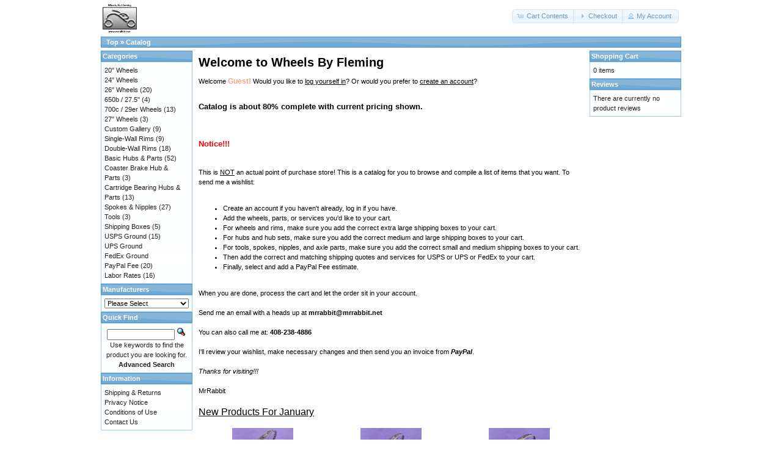

--- FILE ---
content_type: text/html; charset=UTF-8
request_url: http://mrrabbit.net/oscommerce/catalog/index.php
body_size: 3377
content:
<!DOCTYPE html>
<html dir="ltr" lang="en">
<head>
<meta http-equiv="Content-Type" content="text/html; charset=utf-8" />
<title>Wheels By Fleming</title>
<base href="http://www.mrrabbit.net/oscommerce/catalog/" />
<link rel="stylesheet" type="text/css" href="ext/jquery/ui/redmond/jquery-ui-1.10.4.min.css" />
<script type="text/javascript" src="ext/jquery/jquery-1.11.1.min.js"></script>
<script type="text/javascript" src="ext/jquery/ui/jquery-ui-1.10.4.min.js"></script>


<script type="text/javascript" src="ext/photoset-grid/jquery.photoset-grid.min.js"></script>

<link rel="stylesheet" type="text/css" href="ext/colorbox/colorbox.css" />
<script type="text/javascript" src="ext/colorbox/jquery.colorbox-min.js"></script>

<link rel="stylesheet" type="text/css" href="ext/960gs/960_24_col.css" />
<link rel="stylesheet" type="text/css" href="stylesheet.css" />
</head>
<body>

<div id="bodyWrapper" class="container_24">


<div id="header" class="grid_24">
  <div id="storeLogo"><a href="http://www.mrrabbit.net/oscommerce/catalog/index.php?osCsid=55bi1v782fmmln5cs001aa4430"><img src="images/store_logo.png" alt="Wheels By Fleming" title="Wheels By Fleming" width="62" height="50" /></a></div>

  <div id="headerShortcuts">
<span class="tdbLink"><a id="tdb1" href="http://www.mrrabbit.net/oscommerce/catalog/shopping_cart.php?osCsid=55bi1v782fmmln5cs001aa4430">Cart Contents</a></span><script type="text/javascript">$("#tdb1").button({icons:{primary:"ui-icon-cart"}}).addClass("ui-priority-secondary").parent().removeClass("tdbLink");</script><span class="tdbLink"><a id="tdb2" href="http://www.mrrabbit.net/oscommerce/catalog/checkout_shipping.php?osCsid=55bi1v782fmmln5cs001aa4430">Checkout</a></span><script type="text/javascript">$("#tdb2").button({icons:{primary:"ui-icon-triangle-1-e"}}).addClass("ui-priority-secondary").parent().removeClass("tdbLink");</script><span class="tdbLink"><a id="tdb3" href="http://www.mrrabbit.net/oscommerce/catalog/account.php?osCsid=55bi1v782fmmln5cs001aa4430">My Account</a></span><script type="text/javascript">$("#tdb3").button({icons:{primary:"ui-icon-person"}}).addClass("ui-priority-secondary").parent().removeClass("tdbLink");</script>  </div>

<script type="text/javascript">
  $("#headerShortcuts").buttonset();
</script>
</div>

<div class="grid_24 ui-widget infoBoxContainer">
  <div class="ui-widget-header infoBoxHeading">&nbsp;&nbsp;<a href="http://www.mrrabbit.net/oscommerce/catalog" class="headerNavigation">Top</a> &raquo; <a href="http://www.mrrabbit.net/oscommerce/catalog/index.php?osCsid=55bi1v782fmmln5cs001aa4430" class="headerNavigation">Catalog</a></div>
</div>


<div id="bodyContent" class="grid_16 push_4">

<h1>Welcome to Wheels By Fleming</h1>

<div class="contentContainer">
  <div class="contentText">
    Welcome <span class="greetUser">Guest!</span> Would you like to <a href="http://www.mrrabbit.net/oscommerce/catalog/login.php?osCsid=55bi1v782fmmln5cs001aa4430"><u>log yourself in</u></a>? Or would you prefer to <a href="http://www.mrrabbit.net/oscommerce/catalog/create_account.php?osCsid=55bi1v782fmmln5cs001aa4430"><u>create an account</u></a>?  </div>


  <div class="contentText">
    <h3>Catalog is about 80% complete with current pricing shown.</h3><br><h3><font color="#FF0000">Notice!!!</font></h3><br>This is <u>NOT</u> an actual point of purchase store!  This is a catalog for you to browse and compile a list of items that you want.  To send me a wishlist:<br><br><ul><li>Create an account if you haven't already, log in if you have.<li>Add the wheels, parts, or services you'd like to your cart.<li>For wheels and rims, make sure you add the correct extra large shipping boxes to your cart.<li>For hubs and hub sets, make sure you add the correct medium and large shipping boxes to your cart.<li>For tools, spokes, nipples, and axle parts, make sure you add the correct small and medium shipping boxes to your cart.<li>Then add the correct and matching shipping quotes and services for USPS or UPS or FedEx to your cart.<li>Finally, select and add a PayPal Fee estimate.</ul><br>When you are done, process the cart and let the order sit in your account.<br><br>Send me an email with a heads up at <a href="mailto:mrrabbit@mrrabbit.net"><b>mrrabbit@mrrabbit.net</b></a><br><br>You can also call me at: <b>408-238-4886</b><br><br>I'll review your wishlist, make necessary changes and then send you an invoice from <b><i>PayPal</i></b>.<br><br><i>Thanks for visiting!!!</i><br><br>MrRabbit  </div>


  <h2>New Products For January</h2>

  <div class="contentText">
    <table border="0" width="100%" cellspacing="0" cellpadding="2"><tr><td width="33%" align="center" valign="top"><a href="http://www.mrrabbit.net/oscommerce/catalog/product_info.php?products_id=260&amp;osCsid=55bi1v782fmmln5cs001aa4430"><img src="images/a4082_md25_700_black.jpg" alt="700 x 28c 135mm Disc 8/9/10 - QR - 32H - Black" title="700 x 28c 135mm Disc 8/9/10 - QR - 32H - Black" width="100" height="80" /></a><br /><a href="http://www.mrrabbit.net/oscommerce/catalog/product_info.php?products_id=260&amp;osCsid=55bi1v782fmmln5cs001aa4430">700 x 28c 135mm Disc 8/9/10 - QR - 32H - Black</a><br />$62.15</td><td width="33%" align="center" valign="top"><a href="http://www.mrrabbit.net/oscommerce/catalog/product_info.php?products_id=259&amp;osCsid=55bi1v782fmmln5cs001aa4430"><img src="images/a5012_adhn_26_black.jpg" alt="26 x 1.50 135mm 8/9/10 - QR - 32H - CNC - Eyelet - Black" title="26 x 1.50 135mm 8/9/10 - QR - 32H - CNC - Eyelet - Black" width="100" height="80" /></a><br /><a href="http://www.mrrabbit.net/oscommerce/catalog/product_info.php?products_id=259&amp;osCsid=55bi1v782fmmln5cs001aa4430">26 x 1.50 135mm 8/9/10 - QR - 32H - CNC - Eyelet - Black</a><br />$58.12</td><td width="33%" align="center" valign="top"><a href="http://www.mrrabbit.net/oscommerce/catalog/product_info.php?products_id=258&amp;osCsid=55bi1v782fmmln5cs001aa4430"><img src="images/a1011_adhn_26_black.jpg" alt="26 x 1.50 100mm - QR - 32H - CNC - Eyelet - Black" title="26 x 1.50 100mm - QR - 32H - CNC - Eyelet - Black" width="100" height="80" /></a><br /><a href="http://www.mrrabbit.net/oscommerce/catalog/product_info.php?products_id=258&amp;osCsid=55bi1v782fmmln5cs001aa4430">26 x 1.50 100mm - QR - 32H - CNC - Eyelet - Black</a><br />$47.34</td></tr></table>  </div>


</div>


</div> <!-- bodyContent //-->


<div id="columnLeft" class="grid_4 pull_16">
  <div class="ui-widget infoBoxContainer">  <div class="ui-widget-header infoBoxHeading">Categories</div>  <div class="ui-widget-content infoBoxContents"><a href="http://www.mrrabbit.net/oscommerce/catalog/index.php?cPath=22&amp;osCsid=55bi1v782fmmln5cs001aa4430">20" Wheels</a><br /><a href="http://www.mrrabbit.net/oscommerce/catalog/index.php?cPath=23&amp;osCsid=55bi1v782fmmln5cs001aa4430">24" Wheels</a><br /><a href="http://www.mrrabbit.net/oscommerce/catalog/index.php?cPath=24&amp;osCsid=55bi1v782fmmln5cs001aa4430">26" Wheels</a>&nbsp;(20)<br /><a href="http://www.mrrabbit.net/oscommerce/catalog/index.php?cPath=40&amp;osCsid=55bi1v782fmmln5cs001aa4430">650b / 27.5"</a>&nbsp;(4)<br /><a href="http://www.mrrabbit.net/oscommerce/catalog/index.php?cPath=25&amp;osCsid=55bi1v782fmmln5cs001aa4430">700c / 29er Wheels</a>&nbsp;(13)<br /><a href="http://www.mrrabbit.net/oscommerce/catalog/index.php?cPath=26&amp;osCsid=55bi1v782fmmln5cs001aa4430">27" Wheels</a>&nbsp;(3)<br /><a href="http://www.mrrabbit.net/oscommerce/catalog/index.php?cPath=27&amp;osCsid=55bi1v782fmmln5cs001aa4430">Custom Gallery</a>&nbsp;(9)<br /><a href="http://www.mrrabbit.net/oscommerce/catalog/index.php?cPath=28&amp;osCsid=55bi1v782fmmln5cs001aa4430">Single-Wall Rims</a>&nbsp;(9)<br /><a href="http://www.mrrabbit.net/oscommerce/catalog/index.php?cPath=29&amp;osCsid=55bi1v782fmmln5cs001aa4430">Double-Wall Rims</a>&nbsp;(18)<br /><a href="http://www.mrrabbit.net/oscommerce/catalog/index.php?cPath=30&amp;osCsid=55bi1v782fmmln5cs001aa4430">Basic Hubs & Parts</a>&nbsp;(52)<br /><a href="http://www.mrrabbit.net/oscommerce/catalog/index.php?cPath=41&amp;osCsid=55bi1v782fmmln5cs001aa4430">Coaster Brake Hub & Parts</a>&nbsp;(3)<br /><a href="http://www.mrrabbit.net/oscommerce/catalog/index.php?cPath=31&amp;osCsid=55bi1v782fmmln5cs001aa4430">Cartridge Bearing Hubs & Parts</a>&nbsp;(13)<br /><a href="http://www.mrrabbit.net/oscommerce/catalog/index.php?cPath=32&amp;osCsid=55bi1v782fmmln5cs001aa4430">Spokes & Nipples</a>&nbsp;(27)<br /><a href="http://www.mrrabbit.net/oscommerce/catalog/index.php?cPath=33&amp;osCsid=55bi1v782fmmln5cs001aa4430">Tools</a>&nbsp;(3)<br /><a href="http://www.mrrabbit.net/oscommerce/catalog/index.php?cPath=35&amp;osCsid=55bi1v782fmmln5cs001aa4430">Shipping Boxes</a>&nbsp;(5)<br /><a href="http://www.mrrabbit.net/oscommerce/catalog/index.php?cPath=36&amp;osCsid=55bi1v782fmmln5cs001aa4430">USPS Ground</a>&nbsp;(15)<br /><a href="http://www.mrrabbit.net/oscommerce/catalog/index.php?cPath=37&amp;osCsid=55bi1v782fmmln5cs001aa4430">UPS Ground</a><br /><a href="http://www.mrrabbit.net/oscommerce/catalog/index.php?cPath=38&amp;osCsid=55bi1v782fmmln5cs001aa4430">FedEx Ground</a><br /><a href="http://www.mrrabbit.net/oscommerce/catalog/index.php?cPath=39&amp;osCsid=55bi1v782fmmln5cs001aa4430">PayPal Fee</a>&nbsp;(20)<br /><a href="http://www.mrrabbit.net/oscommerce/catalog/index.php?cPath=34&amp;osCsid=55bi1v782fmmln5cs001aa4430">Labor Rates</a>&nbsp;(16)<br /></div></div>
<div class="ui-widget infoBoxContainer">  <div class="ui-widget-header infoBoxHeading">Manufacturers</div>  <div class="ui-widget-content infoBoxContents"><form name="manufacturers" action="http://www.mrrabbit.net/oscommerce/catalog/index.php" method="get"><select name="manufacturers_id" onchange="this.form.submit();" size="1" style="width: 100%"><option value="" selected="selected">Please Select</option><option value="11">Chosen Co., Ltd..</option><option value="13">cnSpoke</option><option value="14">JetSet Rims</option><option value="12">Kinlin Indus. C..</option><option value="15">Kun Teng / Quan..</option><option value="18">PayPal</option><option value="17">United States P..</option><option value="16">Wheels By Flemi..</option></select><input type="hidden" name="osCsid" value="55bi1v782fmmln5cs001aa4430" /></form></div></div>
<div class="ui-widget infoBoxContainer">  <div class="ui-widget-header infoBoxHeading">Quick Find</div>  <div class="ui-widget-content infoBoxContents" style="text-align: center;">    <form name="quick_find" action="http://www.mrrabbit.net/oscommerce/catalog/advanced_search_result.php" method="get">    <input type="text" name="keywords" size="10" maxlength="30" style="width: 75%" />&nbsp;<input type="hidden" name="search_in_description" value="1" /><input type="hidden" name="osCsid" value="55bi1v782fmmln5cs001aa4430" /><input type="image" src="includes/languages/english/images/buttons/button_quick_find.gif" alt="Quick Find" title=" Quick Find " /><br />Use keywords to find the product you are looking for.<br /><a href="http://www.mrrabbit.net/oscommerce/catalog/advanced_search.php?osCsid=55bi1v782fmmln5cs001aa4430"><strong>Advanced Search</strong></a>    </form>  </div></div>
<div class="ui-widget infoBoxContainer">  <div class="ui-widget-header infoBoxHeading">Information</div>  <div class="ui-widget-content infoBoxContents">    <a href="http://www.mrrabbit.net/oscommerce/catalog/shipping.php?osCsid=55bi1v782fmmln5cs001aa4430">Shipping &amp; Returns</a><br />    <a href="http://www.mrrabbit.net/oscommerce/catalog/privacy.php?osCsid=55bi1v782fmmln5cs001aa4430">Privacy Notice</a><br />    <a href="http://www.mrrabbit.net/oscommerce/catalog/conditions.php?osCsid=55bi1v782fmmln5cs001aa4430">Conditions of Use</a><br />    <a href="http://www.mrrabbit.net/oscommerce/catalog/contact_us.php?osCsid=55bi1v782fmmln5cs001aa4430">Contact Us</a>  </div></div></div>


<div id="columnRight" class="grid_4">
  <div class="ui-widget infoBoxContainer">  <div class="ui-widget-header infoBoxHeading"><a href="http://www.mrrabbit.net/oscommerce/catalog/shopping_cart.php?osCsid=55bi1v782fmmln5cs001aa4430">Shopping Cart</a></div>  <div class="ui-widget-content infoBoxContents">0 items</div></div>
<div class="ui-widget infoBoxContainer">  <div class="ui-widget-header infoBoxHeading"><a href="http://www.mrrabbit.net/oscommerce/catalog/reviews.php?osCsid=55bi1v782fmmln5cs001aa4430">Reviews</a></div>  <div class="ui-widget-content infoBoxContents">There are currently no product reviews</div></div></div>



<div class="grid_24 footer">
  <p align="center">Copyright &copy; 2026 <a href="http://www.mrrabbit.net/oscommerce/catalog/index.php?osCsid=55bi1v782fmmln5cs001aa4430">Wheels By Fleming</a><br />Powered by <a href="http://www.oscommerce.com" target="_blank">osCommerce</a></p>
</div>


<div class="grid_24" style="text-align: center; padding-bottom: 20px;">
  <a href="http://www.mrrabbit.net/oscommerce/catalog/redirect.php?action=banner&amp;goto=1&amp;osCsid=55bi1v782fmmln5cs001aa4430" target="_blank"><img src="images/banners/oscommerce.gif" alt="osCommerce" title="osCommerce" width="468" height="60" /></a></div>


<script type="text/javascript">
$('.productListTable tr:nth-child(even)').addClass('alt');
</script>

</div> <!-- bodyWrapper //-->


</body>
</html>
